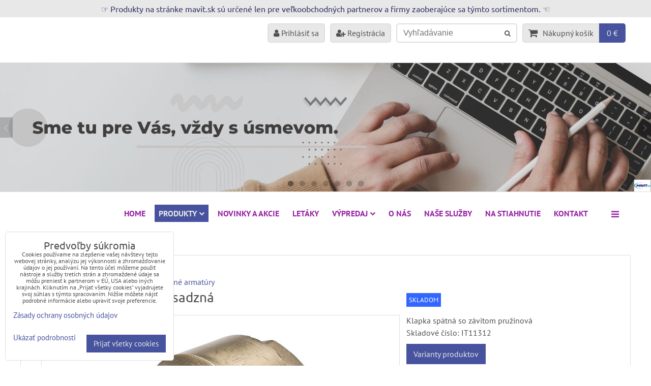

--- FILE ---
content_type: text/html; charset=UTF-8
request_url: https://www.mavit.sk/p/1058/klapka-spaetna-celomosadzna-54
body_size: 17136
content:
<!DOCTYPE html>
<html data-lang-code="sk" lang="sk" class="no-js" data-lssid="04b934986c37">
    <head>
        <meta charset="utf-8">
                
        <title>Klapka spätná celomosadzná  </title>
         
        <meta http-equiv="X-UA-Compatible" content="IE=edge,chrome=1">
	<meta name="MobileOptimized" content="width">
        <meta name="viewport" content="width=device-width,minimum-scale=1.0">
         
<script data-privacy-group="script">
var FloxSettings = {
'cartItems': {},'cartProducts': {},'cartType': "slider",'loginType': "separate",'regformType': "separate",'langVer': "" 
}; 
 
</script>
<script data-privacy-group="script">
FloxSettings.img_size = { 'min': "50x50",'small': "120x120",'medium': "440x440",'large': "800x800",'max': "1600x1600",'product_antn': "440x440",'product_detail': "800x800" };
</script>
    <template id="privacy_iframe_info">
    <div class="floxIframeBlockedInfo" data-func-text="Funkčné" data-analytic-text="Analytické" data-ad-text="Marketingové" data-nosnippet="1">
    <div class="floxIframeBlockedInfo__common">
        <div class="likeH3">Externý obsah je blokovaný Voľbami súkromia</div>
        <p>Prajete si načítať externý obsah?</p>
    </div>
    <div class="floxIframeBlockedInfo__youtube">
        <div class="likeH3">Videá Youtube sú blokované Voľbami súkromia</div>
        <p>Prajete si načítať Youtube video?</p>
    </div>
    <div class="floxIframeBlockedInfo__buttons">
        <button class="button floxIframeBlockedInfo__once">Povoliť tentokrát</button>
        <button class="button floxIframeBlockedInfo__always" >Povoliť a zapamätať - súhlas s druhom cookie: </button>
    </div>
    <a class="floxIframeBlockedLink__common" href=""><i class="fa fa-external-link"></i> Otvoriť obsah v novom okne</a>
    <a class="floxIframeBlockedLink__youtube" href=""><i class="fa fa-external-link"></i> Otvoriť video v novom okne</a>
</div>
</template>
<script type="text/javascript" data-privacy-group="script">
FloxSettings.options={},FloxSettings.options.MANDATORY=1,FloxSettings.options.FUNC=2,FloxSettings.options.ANALYTIC=4,FloxSettings.options.AD=8;
FloxSettings.options.fullConsent=15;FloxSettings.options.maxConsent=15;FloxSettings.options.consent=0,localStorage.getItem("floxConsent")&&(FloxSettings.options.consent=parseInt(localStorage.getItem("floxConsent")));FloxSettings.options.sync=1;FloxSettings.google_consent2_options={},FloxSettings.google_consent2_options.AD_DATA=1,FloxSettings.google_consent2_options.AD_PERSON=2;FloxSettings.google_consent2_options.consent = -2;const privacyIsYoutubeUrl=function(e){return e.includes("youtube.com/embed")||e.includes("youtube-nocookie.com/embed")},privacyIsGMapsUrl=function(e){return e.includes("google.com/maps/embed")||/maps\.google\.[a-z]{2,3}\/maps/i.test(e)},privacyGetPrivacyGroup=function(e){var t="";if(e.getAttribute("data-privacy-group")?t=e.getAttribute("data-privacy-group"):e.closest("*[data-privacy-group]")&&(t=e.closest("*[data-privacy-group]").getAttribute("data-privacy-group")),"IFRAME"===e.tagName){let r=e.src||"";privacyIsYoutubeUrl(r)&&(e.setAttribute("data-privacy-group","func"),t="func"),privacyIsGMapsUrl(r)&&(e.setAttribute("data-privacy-group","func"),t="func")}return"regular"===t&&(t="script"),t},privacyBlockScriptNode=function(e){e.type="javascript/blocked";let t=function(r){"javascript/blocked"===e.getAttribute("type")&&r.preventDefault(),e.removeEventListener("beforescriptexecute",t)};e.addEventListener("beforescriptexecute",t)},privacyHandleScriptTag=function(e){let t=privacyGetPrivacyGroup(e);if(t){if("script"===t)return;"mandatory"===t||"func"===t&&FloxSettings.options.consent&FloxSettings.options.FUNC||"analytic"===t&&FloxSettings.options.consent&FloxSettings.options.ANALYTIC||"ad"===t&&FloxSettings.options.consent&FloxSettings.options.AD||privacyBlockScriptNode(e)}else FloxSettings.options.allow_unclassified||privacyBlockScriptNode(e)},privacyShowPlaceholder=function(e){let t=privacyGetPrivacyGroup(e);var r=document.querySelector("#privacy_iframe_info").content.cloneNode(!0),i=r.querySelector(".floxIframeBlockedInfo__always");i.textContent=i.textContent+r.firstElementChild.getAttribute("data-"+t+"-text"),r.firstElementChild.setAttribute("data-"+t,"1"),r.firstElementChild.removeAttribute("data-func-text"),r.firstElementChild.removeAttribute("data-analytic-text"),r.firstElementChild.removeAttribute("data-ad-text");let o=e.parentNode.classList.contains("blockYoutube");if(e.style.height){let a=e.style.height,c=e.style.width;e.setAttribute("data-privacy-style-height",a),r.firstElementChild.style.setProperty("--iframe-h",a),r.firstElementChild.style.setProperty("--iframe-w",c),e.style.height="0"}else if(e.getAttribute("height")){let n=e.getAttribute("height").replace("px",""),l=e.getAttribute("width").replace("px","");e.setAttribute("data-privacy-height",n),n.includes("%")?r.firstElementChild.style.setProperty("--iframe-h",n):r.firstElementChild.style.setProperty("--iframe-h",n+"px"),l.includes("%")?r.firstElementChild.style.setProperty("--iframe-w",l):r.firstElementChild.style.setProperty("--iframe-w",l+"px"),e.setAttribute("height",0)}else if(o&&e.parentNode.style.maxHeight){let s=e.parentNode.style.maxHeight,p=e.parentNode.style.maxWidth;r.firstElementChild.style.setProperty("--iframe-h",s),r.firstElementChild.style.setProperty("--iframe-w",p)}let u=e.getAttribute("data-privacy-src")||"";privacyIsYoutubeUrl(u)?(r.querySelector(".floxIframeBlockedInfo__common").remove(),r.querySelector(".floxIframeBlockedLink__common").remove(),r.querySelector(".floxIframeBlockedLink__youtube").setAttribute("href",u.replace("/embed/","/watch?v="))):u?(r.querySelector(".floxIframeBlockedInfo__youtube").remove(),r.querySelector(".floxIframeBlockedLink__youtube").remove(),r.querySelector(".floxIframeBlockedLink__common").setAttribute("href",u)):(r.querySelector(".floxIframeBlockedInfo__once").remove(),r.querySelector(".floxIframeBlockedInfo__youtube").remove(),r.querySelector(".floxIframeBlockedLink__youtube").remove(),r.querySelector(".floxIframeBlockedLink__common").remove(),r.querySelector(".floxIframeBlockedInfo__always").classList.add("floxIframeBlockedInfo__always--reload")),e.parentNode.insertBefore(r,e.nextSibling),o&&e.parentNode.classList.add("blockYoutube--blocked")},privacyHidePlaceholderIframe=function(e){var t=e.nextElementSibling;if(t&&t.classList.contains("floxIframeBlockedInfo")){let r=e.parentNode.classList.contains("blockYoutube");r&&e.parentNode.classList.remove("blockYoutube--blocked"),e.getAttribute("data-privacy-style-height")?e.style.height=e.getAttribute("data-privacy-style-height"):e.getAttribute("data-privacy-height")?e.setAttribute("height",e.getAttribute("data-privacy-height")):e.classList.contains("invisible")&&e.classList.remove("invisible"),t.remove()}},privacyBlockIframeNode=function(e){var t=e.src||"";""===t&&e.getAttribute("data-src")&&(t=e.getAttribute("data-src")),e.setAttribute("data-privacy-src",t),e.removeAttribute("src"),!e.classList.contains("floxNoPrivacyPlaceholder")&&(!e.style.width||parseInt(e.style.width)>200)&&(!e.getAttribute("width")||parseInt(e.getAttribute("width"))>200)&&(!e.style.height||parseInt(e.style.height)>200)&&(!e.getAttribute("height")||parseInt(e.getAttribute("height"))>200)&&(!e.style.display||"none"!==e.style.display)&&(!e.style.visibility||"hidden"!==e.style.visibility)&&privacyShowPlaceholder(e)},privacyHandleIframeTag=function(e){let t=privacyGetPrivacyGroup(e);if(t){if("script"===t||"mandatory"===t)return;if("func"===t&&FloxSettings.options.consent&FloxSettings.options.FUNC)return;if("analytic"===t&&FloxSettings.options.consent&FloxSettings.options.ANALYTIC||"ad"===t&&FloxSettings.options.consent&FloxSettings.options.AD)return;privacyBlockIframeNode(e)}else{if(FloxSettings.options.allow_unclassified)return;privacyBlockIframeNode(e)}},privacyHandleYoutubeGalleryItem=function(e){if(!(FloxSettings.options.consent&FloxSettings.options.FUNC)){var t=e.closest(".gallery").getAttribute("data-preview-height"),r=e.getElementsByTagName("img")[0],i=r.getAttribute("src").replace(t+"/"+t,"800/800");r.classList.contains("flox-lazy-load")&&(i=r.getAttribute("data-src").replace(t+"/"+t,"800/800")),e.setAttribute("data-href",e.getAttribute("href")),e.setAttribute("href",i),e.classList.replace("ytb","ytbNoConsent")}},privacyBlockPrivacyElementNode=function(e){e.classList.contains("floxPrivacyPlaceholder")?(privacyShowPlaceholder(e),e.classList.add("invisible")):e.style.display="none"},privacyHandlePrivacyElementNodes=function(e){let t=privacyGetPrivacyGroup(e);if(t){if("script"===t||"mandatory"===t)return;if("func"===t&&FloxSettings.options.consent&FloxSettings.options.FUNC)return;if("analytic"===t&&FloxSettings.options.consent&FloxSettings.options.ANALYTIC||"ad"===t&&FloxSettings.options.consent&FloxSettings.options.AD)return;privacyBlockPrivacyElementNode(e)}else{if(FloxSettings.options.allow_unclassified)return;privacyBlockPrivacyElementNode(e)}};function privacyLoadScriptAgain(e){var t=document.getElementsByTagName("head")[0],r=document.createElement("script");r.src=e.getAttribute("src"),t.appendChild(r),e.parentElement.removeChild(e)}function privacyExecuteScriptAgain(e){var t=document.getElementsByTagName("head")[0],r=document.createElement("script");r.textContent=e.textContent,t.appendChild(r),e.parentElement.removeChild(e)}function privacyEnableScripts(){document.querySelectorAll('script[type="javascript/blocked"]').forEach(e=>{let t=privacyGetPrivacyGroup(e);(FloxSettings.options.consent&FloxSettings.options.ANALYTIC&&t.includes("analytic")||FloxSettings.options.consent&FloxSettings.options.AD&&t.includes("ad")||FloxSettings.options.consent&FloxSettings.options.FUNC&&t.includes("func"))&&(e.getAttribute("src")?privacyLoadScriptAgain(e):privacyExecuteScriptAgain(e))})}function privacyEnableIframes(){document.querySelectorAll("iframe[data-privacy-src]").forEach(e=>{let t=privacyGetPrivacyGroup(e);if(!(FloxSettings.options.consent&FloxSettings.options.ANALYTIC&&t.includes("analytic")||FloxSettings.options.consent&FloxSettings.options.AD&&t.includes("ad")||FloxSettings.options.consent&FloxSettings.options.FUNC&&t.includes("func")))return;privacyHidePlaceholderIframe(e);let r=e.getAttribute("data-privacy-src");e.setAttribute("src",r),e.removeAttribute("data-privacy-src")})}function privacyEnableYoutubeGalleryItems(){FloxSettings.options.consent&FloxSettings.options.FUNC&&(document.querySelectorAll(".ytbNoConsent").forEach(e=>{e.setAttribute("href",e.getAttribute("data-href")),e.classList.replace("ytbNoConsent","ytb")}),"function"==typeof initGalleryPlugin&&initGalleryPlugin())}function privacyEnableBlockedContent(e,t){document.querySelectorAll(".floxCaptchaCont").length&&(e&FloxSettings.options.FUNC)!=(t&FloxSettings.options.FUNC)?window.location.reload():(privacyEnableScripts(),privacyEnableIframes(),privacyEnableYoutubeGalleryItems(),"function"==typeof FloxSettings.privacyEnableScriptsCustom&&FloxSettings.privacyEnableScriptsCustom())}
function privacyUpdateConsent(){ if(FloxSettings.sklik&&FloxSettings.sklik.active){var e={rtgId:FloxSettings.sklik.seznam_retargeting_id,consent:FloxSettings.options.consent&&FloxSettings.options.consent&FloxSettings.options.ANALYTIC?1:0};"category"===FloxSettings.sklik.pageType?(e.category=FloxSettings.sklik.category,e.pageType=FloxSettings.sklik.pageType):"offerdetail"===FloxSettings.sklik.pagetype&&(e.itemId=FloxSettings.sklik.itemId,e.pageType=FloxSettings.sklik.pageType),window.rc&&window.rc.retargetingHit&&window.rc.retargetingHit(e)}"function"==typeof loadCartFromLS&&"function"==typeof saveCartToLS&&(loadCartFromLS(),saveCartToLS());}
const observer=new MutationObserver(e=>{e.forEach(({addedNodes:e})=>{e.forEach(e=>{if(FloxSettings.options.consent!==FloxSettings.options.maxConsent){if(1===e.nodeType&&"SCRIPT"===e.tagName)return privacyHandleScriptTag(e);if(1===e.nodeType&&"IFRAME"===e.tagName)return privacyHandleIframeTag(e);if(1===e.nodeType&&"A"===e.tagName&&e.classList.contains("ytb"))return privacyHandleYoutubeGalleryItem(e);if(1===e.nodeType&&"SCRIPT"!==e.tagName&&"IFRAME"!==e.tagName&&e.classList.contains("floxPrivacyElement"))return privacyHandlePrivacyElementNodes(e)}1===e.nodeType&&(e.classList.contains("mainPrivacyModal")||e.classList.contains("mainPrivacyBar"))&&(FloxSettings.options.consent>0&&!FloxSettings.options.forceShow&&-1!==FloxSettings.google_consent2_options.consent?e.style.display="none":FloxSettings.options.consent>0&&-1===FloxSettings.google_consent2_options.consent?e.classList.add("hideBWConsentOptions"):-1!==FloxSettings.google_consent2_options.consent&&e.classList.add("hideGC2ConsentOptions"))})})});observer.observe(document.documentElement,{childList:!0,subtree:!0}),document.addEventListener("DOMContentLoaded",function(){observer.disconnect()});const createElementBackup=document.createElement;document.createElement=function(...e){if("script"!==e[0].toLowerCase())return createElementBackup.bind(document)(...e);let n=createElementBackup.bind(document)(...e);return n.setAttribute("data-privacy-group","script"),n};
</script>

<meta name="referrer" content="no-referrer-when-downgrade">


<link rel="canonical" href="https://www.mavit.sk/p/1058/klapka-spaetna-celomosadzna-54">
    

<style itemscope itemtype="https://schema.org/WebPage" itemref="p1a p1b p1c"></style> 
<meta id="p1a" itemprop="name" content="Klapka spätná celomosadzná  ">
<meta id="p1b" itemprop="description" content="">  
<meta property="og:title" content="Klapka spätná celomosadzná  ">

<meta property="og:url" content="https://www.mavit.sk/p/1058/klapka-spaetna-celomosadzna-54">
<meta property="og:description" content="">

<meta name="twitter:card" content="summary_large_image">
<meta name="twitter:title" content="Klapka spätná celomosadzná  ">
<meta name="twitter:description" content="">

    <meta property="og:locale" content="sk_SK">

    <meta property="og:type" content="product">
    <meta id="p1c" itemprop="image" content="https://www.mavit.sk/resize/e:16595/440/440/files/nove-foto/voda/c-item-160--spatna-klapka-celomosadzna.jpg">
    <meta property="og:image" content="https://www.mavit.sk/resize/e:16595/1200/630/files/nove-foto/voda/c-item-160--spatna-klapka-celomosadzna.jpg">  
    <meta name="twitter:image" content="https://www.mavit.sk/resize/e:16595/1200/630/files/nove-foto/voda/c-item-160--spatna-klapka-celomosadzna.jpg">
    <link href="https://www.mavit.sk/resize/e:16595/440/440/files/nove-foto/voda/c-item-160--spatna-klapka-celomosadzna.jpg" rel="previewimage">

<link rel="alternate" type="application/rss+xml" title="RSS feed pre www.mavit.sk" href="/e/rss/news">

<link rel="dns-prefetch" href="https://www.biznisweb.sk">
<link rel="preconnect" href="https://www.biznisweb.sk/" crossorigin>
<style type="text/css">
        

@font-face {
  font-family: 'PT Sans';
  font-style: normal;
  font-display: swap;
  font-weight: 400;
  src: local(''),
       url('https://www.biznisweb.sk/templates/bw-fonts/pt-sans-v17-latin-ext_latin-regular.woff2') format('woff2'),
       url('https://www.biznisweb.sk/templates/bw-fonts/pt-sans-v17-latin-ext_latin-regular.woff') format('woff');
}


@font-face {
  font-family: 'PT Sans';
  font-style: normal;
  font-display: swap;
  font-weight: 700;
  src: local(''),
       url('https://www.biznisweb.sk/templates/bw-fonts/pt-sans-v17-latin-ext_latin-700.woff2') format('woff2'),
       url('https://www.biznisweb.sk/templates/bw-fonts/pt-sans-v17-latin-ext_latin-700.woff') format('woff');
}

@font-face {
  font-family: 'Ubuntu';
  font-style: normal;
  font-display: swap;
  font-weight: 400;
  src: local(''),
       url('https://www.biznisweb.sk/templates/bw-fonts/ubuntu-v20-latin-ext_latin-regular.woff2') format('woff2'),
       url('https://www.biznisweb.sk/templates/bw-fonts/ubuntu-v20-latin-ext_latin-regular.woff') format('woff');
}


@font-face {
  font-family: 'Ubuntu';
  font-style: normal;
  font-display: swap;
  font-weight: 700;
  src: local(''),
       url('https://www.biznisweb.sk/templates/bw-fonts/ubuntu-v20-latin-ext_latin-700.woff2') format('woff2'),
       url('https://www.biznisweb.sk/templates/bw-fonts/ubuntu-v20-latin-ext_latin-700.woff') format('woff');
}
</style>

<link rel="preload" href="/erp-templates/skins/flat/universal/fonts/fontawesome-webfont.woff2" as="font" type="font/woff2" crossorigin>
<link href="/erp-templates/251208122359/universal.css" rel="stylesheet" type="text/css" media="all">  




<script data-privacy-group="mandatory">
    FloxSettings.trackerData = {
                    'cartIds': []
            };
    </script> 
    <link rel="shortcut icon" href="/files/nove-foto/loga/mavitlogo2023.jpg">
    <link rel="icon" href="/files/nove-foto/loga/mavitlogo2023.jpg?refresh" type="image/x-icon">

</head>
<body class="">    
    
    <noscript class="noprint">
        <div id="noscript">
            Javascript není prohlížečem podporován nebo je vypnutý. Pro zobrazení stránky tak, jak byla zamýšlena, použijte prohlížeč s podporou JavaScript.
            <br>Pomoc: <a href="https://www.enable-javascript.com/" target="_blank">Enable-Javascript.com</a>.
        </div> 
    </noscript>
        
    
    <div class="oCont remodal-bg">
                        <header class="logo_bar_bottom noprint">
            <div class="headertop">
	<div class="iCont">
	                        <div id="box-id-header_top" class="pagebox">
                                                            <div  id="block-840" class="blockText box blockTextRight">
                                <div class="userHTMLContent">
        
    <h3 style="text-align: center;"> <span style="color: #333366;">☞ Produkty na stránke mavit.sk sú určené len pre veľkoobchodných partnerov a firmy zaoberajúce sa týmto sortimentom. ☜ </span></h3>
</div>
                 
</div>

                             
            </div> 
    
	</div>
</div>
    <div class="header-grid header-grid--2 header-grid--header_1200">
    
    

    <div id="hg-logo-top-content" class="header-grid__logo-cont">
        
        <div id="logo">
    <a id="img-logo" href="/"><img src="/templates/251208122359/sys_logo.png" alt="Logo"></a>    </div>
        
        
            <div id="hg-top-content" class="top-content">   
        <div id="hg-account" class="top-content__item top-content__item--left">
                        <div class="hover-button hover-button--mobile-only hover-button--content-width-auto">    
        <span class="hover-button__button hover-button__style">
            <i class="fa fa-user-circle-o hover-button__icon"></i>
            <span class="hover-button__icon-text">Panel používateľa</span>
        </span>
        <div class="hover-button__content hover-button__content--left">
            <ul class="hover-button__content-list">
                                    <li><a class="hover-button__style" href="/e/login"><i class="fa fa-user"></i> Prihlásiť sa</a></li> 
                                                    <li><a class="hover-button__style" href="/e/account/register"><i class="fa fa-user-plus"></i> Registrácia</a></li>
                            </ul>
        </div>
        <span class="hover-button__overlay"></span>        
    </div>
    

        </div>
        <div id="hg-search" class="top-content__item">
                <div class="hover-button hover-button--mobile-only">
    <span class="hover-button__button hover-button__style" href="/e/search">
        <i class="fa fa-search hover-button__icon"></i>
        <span class="hover-button__icon-text"><label for="small-search">Vyhľadávanie</label></span>
    </span>
    <div class="hover-button__content">
        <form action="/e/search" method="get" class="siteSearchForm">
            <div class="siteSearchCont hover-button__search">
                    <input data-pages="Stránky" data-products="Produkty" data-categories="Kategórie" data-news="Novinky" data-brands="Výrobca"
                           class="siteSearchInput" id="small-search" 
                           placeholder="Vyhľadávanie" name="word" type="text" value="">
                    <button type="submit"><span class="invisible">Hľadať</span><i class="fa fa-search"></i></button>
            </div>
        </form>
    </div>
    <span class="hover-button__overlay"></span>            
</div>

        </div>
        <div id="hg-cart" class="top-content__item">
                     
            <div class="hover-button hover-button--no-content hover-button--cart"> 
    <a href="/e/cart/index" class="hover-button__button hover-button__style sliderCartActivator">
        <i class="fa fa-shopping-cart hover-button__icon"></i>
        <span class="hover-button__icon-text smallCartTitleText">Nákupný košík</span>
        <span class="hover-button__icon-text hover-button__icon-styled-text smallCartTitleText smallCartPrice" data-pieces="0">0 €</span>
    </a>
</div>
                
        </div>
        <div id="hg-langs" class="top-content__item">
            
        </div>
    </div>

    </div>
    
        <div id="hg-banner">
        <div id="banner">
            <img class="contentShaper" alt="blank" src="/resize/1920/380/blank.png">    
            <div id="box-id-header" class="pagebox">
                                                        <div id="block-823" class="blockSlider boxSimple noprint">
                    <div id="sequence823" class="contentSlider sliderThemefull"
         data-height="380" data-theme="full" data-effect="slideleft" data-period="10"
         >
            <div class="contentShaper" style="width: 1920px;">
                <div style="padding-bottom: 19.791666666667%;"></div>
            </div>
            <ul class="sequence-canvas sliderEffectslideleft">
                                                            
                <li>
                                            <div class="contentSliderImg contentSliderFrame1">
                                                        <picture>
                                                                <img src="/resize/e:16595/1920/10000/files/nove-foto/firma/smetuprevasbanner.jpg" alt="sme tu pre vas ">
                            </picture>
                                                    </div>
                                                        </li>
                                                            
                <li>
                                            <div class="contentSliderImg contentSliderFrame2">
                                                        <a href="/produkty/perlatory/designove-sprchy" title="bannerzlato2">
                                                        <picture>
                                                                <img src="/resize/e:16595/1920/10000/files/nove-foto/loga/bannerzlato2.png" alt="bannerzlato2">
                            </picture>
                                                        </a>
                                                    </div>
                                                        </li>
                                                            
                <li>
                                            <div class="contentSliderImg contentSliderFrame3">
                                                        <a href="/produkty/perlatory/baterie-slovarm" title="slovarm baterie ">
                                                        <picture>
                                                                <img src="/resize/e:16595/1920/10000/files/nove-foto/firma/bannerdrezbaterieslovarm.jpg" alt="slovarm baterie ">
                            </picture>
                                                        </a>
                                                    </div>
                                                        </li>
                                                            
                <li>
                                            <div class="contentSliderImg contentSliderFrame4">
                                                        <a href="/produkty/voda/alca-plast" title="alcabanner">
                                                        <picture>
                                                                <img src="/resize/e:16595/1920/10000/files/nove-foto/firma/alcabanner.jpg" alt="alcabanner">
                            </picture>
                                                        </a>
                                                    </div>
                                                        </li>
                                                            
                <li>
                                            <div class="contentSliderImg contentSliderFrame5">
                                                        <a href="/produkty/perlatory/sprchy" title="REmer RElax bidet">
                                                        <picture>
                                                                <img src="/resize/e:16595/1920/10000/files/nove-foto/bannery/remerbidetsuprava.gif" alt="REmer RElax bidet">
                            </picture>
                                                        </a>
                                                    </div>
                                                        </li>
                                                            
                <li>
                                            <div class="contentSliderImg contentSliderFrame6">
                                                        <a href="https://www.mavit.sk/p/2330/kupelnovy-set-winner" title="REMER WINNER">
                                                        <picture>
                                                                <img src="/resize/e:16595/1920/10000/files/nove-foto/bannery/remerwinner1.gif" alt="REMER WINNER">
                            </picture>
                                                        </a>
                                                    </div>
                                                        </li>
                                                            
                <li>
                                            <div class="contentSliderImg contentSliderFrame7">
                                                        <a href="/produkty/perlatory/baterie-slovarm" title="SLOVArM baterie">
                                                        <picture>
                                                                <img src="/resize/e:16595/1920/10000/files/nove-foto/bannery/slovarmbanner.jpg" alt="SLOVArM baterie">
                            </picture>
                                                        </a>
                                                    </div>
                                                        </li>
                    </ul>

                                   <ul class="sequence-pagination">
                                        <li>
                        <span>sme tu pre vas </span>
                    </li>
                                        <li>
                        <span>bannerzlato2</span>
                    </li>
                                        <li>
                        <span>slovarm baterie </span>
                    </li>
                                        <li>
                        <span>alcabanner</span>
                    </li>
                                        <li>
                        <span>REmer RElax bidet</span>
                    </li>
                                        <li>
                        <span>REMER WINNER</span>
                    </li>
                                        <li>
                        <span>SLOVArM baterie</span>
                    </li>
                                    </ul>
                                        <ul class="sequence-arrows">
                    <li class="sequence-prev"><span>Predchádzajúca</span></li>
                    <li class="sequence-next"><span>Ďalší</span></li>
                </ul>
                        </div>
</div>

                        </div>
        </div>
    </div>

    <div id="hg-menu" class="header-menu header-menu--right" data-fixed-enabled="1">
            <nav id="main-menu">
        <div class="menuCont clear">
                            <span class="button menuButton"><i class="fa fa-bars"></i> Menu</span>
                                 
                            
                
            <ul class="dropdownFlat menu-popup">
                    <li class="menuItem">
                <a class="menuLink" href="/"
                   >
                                            
                        HOME
                                        </a>
                            </li>
                    <li class="menuItem ancestor submenuActive">
                <a class="menuLink select needsclick" href="/produkty"
                   >
                                            
                        Produkty
                        <i class="menuChevron fa fa-chevron-down"></i>                </a>
                                                                 
                            
                
            <ul class="submenu level1">
                    <li class="menuItem ancestor submenuActive">
                <a class="menuLink select needsclick" href="/produkty/voda"
                   >
                                            
                        VODA
                        <i class="menuChevron fa fa-chevron-right"></i>                </a>
                                                                 
                            
                
            <ul class="submenu level2">
                    <li class="menuItem">
                <a class="menuLink" href="/produkty/voda/flexi-hadice1331287664"
                   >
                                            
                        Flexi hadice nerez oplet
                                        </a>
                            </li>
                    <li class="menuItem">
                <a class="menuLink" href="/produkty/voda/nerezove-pripojovacie-rurky-vlnovce-nahlad"
                   >
                                            
                        Nerezové pripojovacie rúrky - vlnovce  
                                        </a>
                            </li>
                    <li class="menuItem">
                <a class="menuLink" href="/produkty/voda/bateriove-hadicky-chirurgicka-ocel"
                   >
                                            
                        MERABELL hadičky voda -Chirurgická oceľ
                                        </a>
                            </li>
                    <li class="menuItem ancestor">
                <a class="menuLink needsclick" href="/produkty/voda/prackove-hadice"
                   >
                                            
                        Práčkové hadice
                        <i class="menuChevron fa fa-chevron-right"></i>                </a>
                                                                 
                            
                
            <ul class="submenu level3">
                    <li class="menuItem">
                <a class="menuLink" href="/produkty/voda/prackove-hadice/doplnky-k-prackov-had"
                   >
                                            
                        Doplnky k práčkov. had.
                                        </a>
                            </li>
                </ul>
       
                
                                                </li>
                    <li class="menuItem ancestor">
                <a class="menuLink needsclick" href="/produkty/voda/flexi-pripojky"
                   >
                                            
                        Flexi prípojky a manžety
                        <i class="menuChevron fa fa-chevron-right"></i>                </a>
                                                                 
                            
                
            <ul class="submenu level3">
                    <li class="menuItem">
                <a class="menuLink" href="/produkty/voda/flexi-pripojky/manzety-wc-manzety"
                   >
                                            
                        Manžety+WC Manžety
                                        </a>
                            </li>
                </ul>
       
                
                                                </li>
                    <li class="menuItem ancestor">
                <a class="menuLink needsclick" href="/produkty/voda/predstenove-wc-moduly-a-prislusenstvo"
                   >
                                            
                        Predstenové WC moduly a príslušenstvo
                        <i class="menuChevron fa fa-chevron-right"></i>                </a>
                                                                 
                            
                
            <ul class="submenu level3">
                    <li class="menuItem">
                <a class="menuLink" href="/produkty/voda/predstenove-wc-moduly-a-prislusenstvo/novinky-alcpalast"
                   >
                                            
                        AlcaPlast AKCIA MODULY                
                                        </a>
                            </li>
                </ul>
       
                
                                                </li>
                    <li class="menuItem">
                <a class="menuLink" href="/produkty/voda/wc-ventily-nd"
                   >
                                            
                        WC ventily + ND
                                        </a>
                            </li>
                    <li class="menuItem">
                <a class="menuLink" href="/produkty/voda/sanita"
                   >
                                            
                        Sanita a vpuste
                                        </a>
                            </li>
                    <li class="menuItem">
                <a class="menuLink" href="/produkty/voda/zlaby-a-rosty"
                   >
                                            
                        Lineárne podlahové žľaby a rošty
                                        </a>
                            </li>
                    <li class="menuItem">
                <a class="menuLink" href="/produkty/voda/gulove-a-uzatvaracie-ventily"
                   >
                                            
                        Guľové a uzatváracie ventily
                                        </a>
                            </li>
                    <li class="menuItem">
                <a class="menuLink" href="/produkty/voda/uprava-a-meranie-vody"
                   >
                                            
                        Úprava a meranie vody
                                        </a>
                            </li>
                    <li class="menuItem">
                <a class="menuLink" href="/produkty/voda/gebo-spojky"
                   >
                                            
                        GEBO spojky
                                        </a>
                            </li>
                    <li class="menuItem">
                <a class="menuLink" href="/produkty/voda/sifony"
                   >
                                            
                        Sifóny a pilety
                                        </a>
                            </li>
                    <li class="menuItem submenuActive">
                <a class="menuLink select" href="/produkty/voda/mosadzne-armatury"
                   >
                                            
                        mosadzné armatúry
                                        </a>
                            </li>
                    <li class="menuItem">
                <a class="menuLink" href="/produkty/voda/nahradne-diely-alca"
                   >
                                            
                        Náhradné diely ALCA
                                        </a>
                            </li>
                    <li class="menuItem">
                <a class="menuLink" href="/produkty/voda/alca-plast"
                   >
                                            
                        ALCA Plast
                                        </a>
                            </li>
                    <li class="menuItem">
                <a class="menuLink" href="/produkty/voda/vodovodne-hadice-roztahovacie"
                   >
                                            
                        Vodovodné hadice rozťahovacie
                                        </a>
                            </li>
                </ul>
       
                
                                                </li>
                    <li class="menuItem ancestor">
                <a class="menuLink needsclick" href="/produkty/plyn"
                   >
                                            
                        PLYN
                        <i class="menuChevron fa fa-chevron-right"></i>                </a>
                                                                 
                            
                
            <ul class="submenu level2">
                    <li class="menuItem">
                <a class="menuLink" href="/produkty/plyn/plynove-hadice"
                   >
                                            
                        Plynové hadice
                                        </a>
                            </li>
                    <li class="menuItem">
                <a class="menuLink" href="/produkty/plyn/gulove-ventily"
                   >
                                            
                        Guľové ventily
                                        </a>
                            </li>
                    <li class="menuItem">
                <a class="menuLink" href="/produkty/plyn/doplnky"
                   >
                                            
                        Doplnky
                                        </a>
                            </li>
                </ul>
       
                
                                                </li>
                    <li class="menuItem ancestor">
                <a class="menuLink needsclick" href="/produkty/perlatory"
                   >
                                            
                        BATÉRIE A KÚPEĽŇOVÉ DOPLNKY
                        <i class="menuChevron fa fa-chevron-right"></i>                </a>
                                                                 
                            
                
            <ul class="submenu level2">
                    <li class="menuItem">
                <a class="menuLink" href="/produkty/perlatory/black-matt-serie"
                   >
                                            
                        Black Matt série
                                        </a>
                            </li>
                    <li class="menuItem">
                <a class="menuLink" href="/produkty/perlatory/designove-sprchy"
                   >
                                            
                        Designové sprchy
                                        </a>
                            </li>
                    <li class="menuItem">
                <a class="menuLink" href="/produkty/perlatory/rucne-sprchy"
                   >
                                            
                        Ručné sprchy
                                        </a>
                            </li>
                    <li class="menuItem">
                <a class="menuLink" href="/produkty/perlatory/sprchove-hadice"
                   >
                                            
                        Sprchové hadice
                                        </a>
                            </li>
                    <li class="menuItem">
                <a class="menuLink" href="/produkty/perlatory/sprchy"
                   >
                                            
                        Sprchy,teleskopické tyče,rohože,sprchové súpravy
                                        </a>
                            </li>
                    <li class="menuItem">
                <a class="menuLink" href="/produkty/perlatory/baterie-slovarm"
                   >
                                            
                        Batérie Slovarm             
                                        </a>
                            </li>
                    <li class="menuItem">
                <a class="menuLink" href="/produkty/perlatory/baterie"
                   >
                                            
                        Batérie LILA
                                        </a>
                            </li>
                    <li class="menuItem">
                <a class="menuLink" href="/produkty/perlatory/bateria-classic-s-kasia"
                   >
                                            
                        Batérie KASIA
                                        </a>
                            </li>
                    <li class="menuItem">
                <a class="menuLink" href="/produkty/perlatory/bateria-classic-cb-sonata"
                   >
                                            
                        Batérie  SONATA
                                        </a>
                            </li>
                    <li class="menuItem">
                <a class="menuLink" href="/produkty/perlatory/bateria-classic-l-retro-viktorie"
                   >
                                            
                        Batérie RETRO VIKTORIE
                                        </a>
                            </li>
                    <li class="menuItem">
                <a class="menuLink" href="/produkty/perlatory/baterie-dita"
                   >
                                            
                        Batérie DITA
                                        </a>
                            </li>
                    <li class="menuItem">
                <a class="menuLink" href="/produkty/perlatory/bateria-classic-eve"
                   >
                                            
                        Batérie EVE
                                        </a>
                            </li>
                    <li class="menuItem">
                <a class="menuLink" href="/produkty/perlatory/baterie-colorado"
                   >
                                            
                        Batérie COLORADO
                                        </a>
                            </li>
                    <li class="menuItem">
                <a class="menuLink" href="/produkty/perlatory/bateria-ekono-em"
                   >
                                            
                        Batéria Ekono EM
                                        </a>
                            </li>
                    <li class="menuItem">
                <a class="menuLink" href="/produkty/perlatory/drezove-baterie"
                   >
                                            
                        Drezové batérie ST
                                        </a>
                            </li>
                    <li class="menuItem">
                <a class="menuLink" href="/produkty/perlatory/tlacne-ventily-classic-t"
                   >
                                            
                        Tlačné ventily Classic T
                                        </a>
                            </li>
                    <li class="menuItem">
                <a class="menuLink" href="/produkty/perlatory/nahradne-diely-na-baterie"
                   >
                                            
                        Náhradné diely na báterie
                                        </a>
                            </li>
                    <li class="menuItem">
                <a class="menuLink" href="/produkty/perlatory/revizne-dvierka-nerez-plast-a-plechove-lakovane"
                   >
                                            
                        Revízne dvierka nerez, plast a plechové lakované
                                        </a>
                            </li>
                    <li class="menuItem">
                <a class="menuLink" href="/produkty/perlatory/wc-sedatka"
                   >
                                            
                        WC sedátka 
                                        </a>
                            </li>
                    <li class="menuItem">
                <a class="menuLink" href="/produkty/perlatory/perlatory-sporice-vody-drziaky-sprchy-sitka-davkovace-mydla-madla"
                   >
                                            
                        Perlátory - sporiče vody, držiaky sprchy, sitká, dávkovače mydla, madlá
                                        </a>
                            </li>
                    <li class="menuItem">
                <a class="menuLink" href="/produkty/perlatory/vytokove-a-rohove-ventily"
                   >
                                            
                        Výtokové a rohové ventily
                                        </a>
                            </li>
                    <li class="menuItem">
                <a class="menuLink" href="/produkty/perlatory/senior-progra"
                   >
                                            
                        Senior Program
                                        </a>
                            </li>
                    <li class="menuItem">
                <a class="menuLink" href="/produkty/perlatory/kupelnove-doplnky"
                   >
                                            
                        Kúpeľňové doplnky
                                        </a>
                            </li>
                </ul>
       
                
                                                </li>
                    <li class="menuItem">
                <a class="menuLink" href="/produkty/kurenie"
                   >
                                            
                        KÚRENIE
                                        </a>
                            </li>
                    <li class="menuItem ancestor">
                <a class="menuLink needsclick" href="/produkty/fittingy"
                   >
                                            
                        FITTINGY
                        <i class="menuChevron fa fa-chevron-right"></i>                </a>
                                                                 
                            
                
            <ul class="submenu level2">
                    <li class="menuItem">
                <a class="menuLink" href="/produkty/fittingy/chrom"
                   >
                                            
                        chróm
                                        </a>
                            </li>
                    <li class="menuItem">
                <a class="menuLink" href="/produkty/fittingy/presny-pozink"
                   >
                                            
                        presný pozink
                                        </a>
                            </li>
                    <li class="menuItem">
                <a class="menuLink" href="/produkty/fittingy/mosadz"
                   >
                                            
                        mosadz
                                        </a>
                            </li>
                    <li class="menuItem">
                <a class="menuLink" href="/produkty/fittingy/pozinkovane-predlzenia"
                   >
                                            
                        Pozinkované Predĺženia
                                        </a>
                            </li>
                    <li class="menuItem">
                <a class="menuLink" href="/produkty/fittingy/pozink"
                   >
                                            
                        pozinkované liatinové
                                        </a>
                            </li>
                    <li class="menuItem">
                <a class="menuLink" href="/produkty/fittingy/cierne-a-varne"
                   >
                                            
                        čierne a varné
                                        </a>
                            </li>
                    <li class="menuItem">
                <a class="menuLink" href="/produkty/fittingy/nikl"
                   >
                                            
                        NIKL
                                        </a>
                            </li>
                </ul>
       
                
                                                </li>
                    <li class="menuItem ancestor">
                <a class="menuLink needsclick" href="/produkty/zahradny-program"
                   >
                                            
                        ZÁHRADNÝ PROGRAM
                        <i class="menuChevron fa fa-chevron-right"></i>                </a>
                                                                 
                            
                
            <ul class="submenu level2">
                    <li class="menuItem">
                <a class="menuLink" href="/produkty/zahradny-program/pumpystudnezahrad-umyvadla"
                   >
                                            
                         Pumpy, studne,zahrad. umyvadla
                                        </a>
                            </li>
                    <li class="menuItem">
                <a class="menuLink" href="/produkty/zahradny-program/nahradne-diely-rucne-pumpy"
                   >
                                            
                        Náhradné diely- Ručné pumpy
                                        </a>
                            </li>
                    <li class="menuItem">
                <a class="menuLink" href="/produkty/zahradny-program/cerpadla-vodarne"
                   >
                                            
                        Čerpadlá, vodárne
                                        </a>
                            </li>
                    <li class="menuItem">
                <a class="menuLink" href="/produkty/zahradny-program/zahradne-hadice"
                   >
                                            
                        Záhradné hadice
                                        </a>
                            </li>
                    <li class="menuItem">
                <a class="menuLink" href="/produkty/zahradny-program/ventily-zahradne-geka-bajonetovy-spoj-hadicove-pripojky"
                   >
                                            
                        Ventily záhrad., GEKA, hadic.príp.,plast. nádoby
                                        </a>
                            </li>
                    <li class="menuItem">
                <a class="menuLink" href="/produkty/zahradny-program/zahradny-program-siroflex"
                   >
                                            
                        Záhradný program Siroflex
                                        </a>
                            </li>
                    <li class="menuItem">
                <a class="menuLink" href="/produkty/zahradny-program/aqua-program"
                   >
                                            
                        Aqua program
                                        </a>
                            </li>
                    <li class="menuItem">
                <a class="menuLink" href="/produkty/zahradny-program/zahradny-program-spido"
                   >
                                            
                        Záhradný program SPIDO
                                        </a>
                            </li>
                </ul>
       
                
                                                </li>
                    <li class="menuItem ancestor">
                <a class="menuLink needsclick" href="/produkty/ppr-pe-spojky-ht-kg-program"
                   >
                                            
                        PPR, PE spoj., HT, KG ,AL-PEX
                        <i class="menuChevron fa fa-chevron-right"></i>                </a>
                                                                 
                            
                
            <ul class="submenu level2">
                    <li class="menuItem">
                <a class="menuLink" href="/produkty/ppr-pe-spojky-ht-kg-program/ppr-program"
                   >
                                            
                        PPR program
                                        </a>
                            </li>
                    <li class="menuItem">
                <a class="menuLink" href="/produkty/ppr-pe-spojky-ht-kg-program/plastove-spojky-pre-pe-rury"
                   >
                                            
                        Plastové spojky pre PE rúry
                                        </a>
                            </li>
                    <li class="menuItem">
                <a class="menuLink" href="/produkty/ppr-pe-spojky-ht-kg-program/ht-a-pvc-program"
                   >
                                            
                        HT a PVC program
                                        </a>
                            </li>
                    <li class="menuItem">
                <a class="menuLink" href="/produkty/ppr-pe-spojky-ht-kg-program/kg-system-kanalizacni"
                   >
                                            
                        KG systém kanalizační
                                        </a>
                            </li>
                    <li class="menuItem">
                <a class="menuLink" href="/produkty/ppr-pe-spojky-ht-kg-program/ppe-pe-rury-a-mirelon"
                   >
                                            
                        PPE, PE rúry a Mirelon
                                        </a>
                            </li>
                    <li class="menuItem">
                <a class="menuLink" href="/produkty/ppr-pe-spojky-ht-kg-program/al-pex"
                   >
                                            
                        AL-PEX
                                        </a>
                            </li>
                    <li class="menuItem">
                <a class="menuLink" href="/produkty/ppr-pe-spojky-ht-kg-program/tvarovky-push-pre-plasthlinikove-rurky"
                   >
                                            
                        Tvarovky PUSH pre plasthliníkové rúrky
                                        </a>
                            </li>
                </ul>
       
                
                                                </li>
                    <li class="menuItem ancestor">
                <a class="menuLink needsclick" href="/produkty/tesnenia-a-kotviaci-material"
                   >
                                            
                        TESNENIA A KOTVIACI MATERIÁL
                        <i class="menuChevron fa fa-chevron-right"></i>                </a>
                                                                 
                            
                
            <ul class="submenu level2">
                    <li class="menuItem">
                <a class="menuLink" href="/produkty/tesnenia-a-kotviaci-material/tesnenia"
                   >
                                            
                        Tesnenia 
                                        </a>
                            </li>
                    <li class="menuItem">
                <a class="menuLink" href="/produkty/tesnenia-a-kotviaci-material/kotviaci-material"
                   >
                                            
                        Kotviaci materiál
                                        </a>
                            </li>
                    <li class="menuItem">
                <a class="menuLink" href="/produkty/tesnenia-a-kotviaci-material/tesniaci-material"
                   >
                                            
                        Tesniaci materiál
                                        </a>
                            </li>
                </ul>
       
                
                                                </li>
                    <li class="menuItem">
                <a class="menuLink" href="/produkty/ventilacny-system"
                   >
                                            
                        VENTILAČNÝ SYSTÉM
                                        </a>
                            </li>
                </ul>
       
                
                                                </li>
                    <li class="menuItem">
                <a class="menuLink" href="/novinky1"
                   >
                                            
                        NOVINKY A  AKCIE
                                        </a>
                            </li>
                    <li class="menuItem">
                <a class="menuLink" href="/letaky"
                   >
                                            
                        Letáky
                                        </a>
                            </li>
                    <li class="menuItem ancestor">
                <a class="menuLink needsclick" href="/vypredaj"
                   >
                                            
                        VÝPREDAJ
                        <i class="menuChevron fa fa-chevron-down"></i>                </a>
                                                                 
                            
                
            <ul class="submenu level1">
                    <li class="menuItem">
                <a class="menuLink" href="/vypredaj/vypredaj-posledne-kusy"
                   >
                                            
                        Výpredaj-posledné kusy
                                        </a>
                            </li>
                </ul>
       
                
                                                </li>
                    <li class="menuItem">
                <a class="menuLink" href="/o-nas"
                   >
                                            
                        O nás
                                        </a>
                            </li>
                    <li class="menuItem">
                <a class="menuLink" href="/sluzby1"
                   >
                                            
                        Naše služby
                                        </a>
                            </li>
                    <li class="menuItem">
                <a class="menuLink" href="/na-stiahnutie"
                   >
                                            
                        Na stiahnutie
                                        </a>
                            </li>
                    <li class="menuItem">
                <a class="menuLink" href="/kontakt1"
                   >
                                            
                        Kontakt
                                        </a>
                            </li>
                    <li class="menuItem ancestor">
                <a class="menuLink needsclick" href="/partnerska-zona-velkoobchod"
                    target="_blank">
                                            
                        Veľkoobchod
                        <i class="menuChevron fa fa-chevron-down"></i>                </a>
                                                                 
                            
                
            <ul class="submenu level1">
                    <li class="menuItem">
                <a class="menuLink" href="/partnerska-zona-velkoobchod/registracia"
                   >
                                            
                        Registrácia
                                        </a>
                            </li>
                </ul>
       
                
                                                </li>
                    <li class="menuItem">
                <a class="menuLink" href="/praca"
                   >
                                            
                        Práca
                                        </a>
                            </li>
                </ul>
       

             
        </div>
    </nav>    

    </div>    
</div>

        </header> 
                                    <div id="main" class="basic"> 
                <div class="iCont clear">
                    <div id="content" class="mainColumn">
    
	<div id="product-detail" class="boxNP" itemscope itemtype="http://schema.org/Product">
		<ul class="breadcrumbs" itemscope itemtype="https://schema.org/BreadcrumbList">
    <li>
        <a href="/">
            <span>Úvod</span>
        </a>         
    </li>
        
        <li itemprop="itemListElement" itemscope itemtype="https://schema.org/ListItem">
            <i class="fa fa-caret-right"></i>
            <a href="/produkty" itemprop="item">
                <span itemprop="name">Produkty</span>
            </a>
            <meta itemprop="position" content="1">            
        </li>
        
        <li itemprop="itemListElement" itemscope itemtype="https://schema.org/ListItem">
            <i class="fa fa-caret-right"></i>
            <a href="/produkty/voda" itemprop="item">
                <span itemprop="name">VODA</span>
            </a>
            <meta itemprop="position" content="2">            
        </li>
        
        <li itemprop="itemListElement" itemscope itemtype="https://schema.org/ListItem">
            <i class="fa fa-caret-right"></i>
            <a href="/produkty/voda/mosadzne-armatury" itemprop="item">
                <span itemprop="name">mosadzné armatúry</span>
            </a>
            <meta itemprop="position" content="3">            
        </li>
    </ul>
		<article class="product boxRow">
			<div class="productform">                            
    <div class="column2detail clear combinationsColumns">
        <div class="detailLeftCol">
                <h1 itemprop="name" class="detailTitle">Klapka spätná celomosadzná  </h1>
                                <p class="detailImage">
                    <a class="linkImage productGalleryLink" href="/resize/e:16595/1200/1200/files/nove-foto/voda/c-item-160--spatna-klapka-celomosadzna.jpg" title="Klapka spätná celomosadzná  " target="_blank">
                        <img id="product-image" src="/resize/e:16595/400/400/files/nove-foto/voda/c-item-160--spatna-klapka-celomosadzna.jpg" alt="Klapka spätná celomosadzná  " title="Klapka spätná celomosadzná  " itemprop="image">
                    </a>
                </p>
                                                                    <div class="productRating" data-pid="1058">
    <p class="productMainRating">
        <span>Hodnotenie produktu: </span>
                    <span class="norateit"><em>Zatiaľ bez hodnotenia. Buďte prvý!</em></span>
            </p>
            <p class="productUserRating">
            <span>Vaše hodnotenie: </span>
            <span class="rateit"
             
            data-rateit-resetable="false" data-rateit-min="0" data-rateit-step="1" id="product-user-rating" data-target="#product-rating"></span>
                    </p>
                        
</div>
                 
        </div>
        <div class="detailRightCol">
                <p class="indicators">
                                                  <span class="indicator" id="p1058i6" style="background-color:#3366FF;color:#fff;">SKLADOM</span>
                                      </p>    


                        <div class="detailShort clear">
                    <p itemprop="description">Klapka spätná so závitom pružinová </p>
            </div>
            			
			<div class="detailprodinfo">
															<p class="boxSimple" id="warehouse-item-id">                       
							Skladové číslo: <span id="warehouse-number">IT11312</span>
						</p>
													  
			</div>
			<div class="prodcombslink">
				<a href="#prodvariants" class="button">Varianty produktov</a>
			</div>
			<form class="productForm addtofavform" data-product-id="1058" data-lang-id="1" data-currency-id="3" action="/e/cart/add" method="post">
		<input type="hidden" name="product_id" value="1058">


</form>
			 
			<div class="productSocialButtons clear">
				<div class="bw-share noprint">
	<a class="bw-share__button bw-share__button--fb" href="javascript:floxOpenWindow('https://www.facebook.com/sharer/sharer.php?u=' + document.location,'',661,338)"><i class="fa fa-facebook" aria-hidden="true"></i><span class="sr-only">Facebook</span></a>
	<a class="bw-share__button bw-share__button--tw" href="javascript:floxOpenWindow('https://twitter.com/intent/tweet?original_referer=' + document.location + '&amp;tw_p=tweetbutton&amp;url='+ document.location,'',695,400)"><svg xmlns="http://www.w3.org/2000/svg" width="16" height="14" style="margin: -1px 0 0" shape-rendering="geometricPrecision" text-rendering="geometricPrecision" image-rendering="optimizeQuality" fill-rule="evenodd" clip-rule="evenodd" viewBox="0 0 512 462.799"><path fill="currentColor" fill-rule="nonzero" d="M403.229 0h78.506L310.219 196.04 512 462.799H354.002L230.261 301.007 88.669 462.799h-78.56l183.455-209.683L0 0h161.999l111.856 147.88L403.229 0zm-27.556 415.805h43.505L138.363 44.527h-46.68l283.99 371.278z"/></svg> <span class="sr-only">Twitter</span></a>
	<a class="bw-share__button bw-share__button--bs" href="javascript:floxOpenWindow('https://bsky.app/intent/compose?text='+ document.location,'',695,400)"><svg width="16" height="14" viewBox="0 0 16 14" version="1.1" xmlns="http://www.w3.org/2000/svg" style="fill-rule:evenodd;clip-rule:evenodd;stroke-linejoin:round;stroke-miterlimit:2;"><path d="M3.671,1.321c1.752,1.319 3.637,3.992 4.329,5.427c0.692,-1.435 2.577,-4.108 4.329,-5.427c1.265,-0.952 3.313,-1.688 3.313,0.655c0,0.468 -0.267,3.93 -0.424,4.492c-0.546,1.955 -2.534,2.453 -4.302,2.151c3.091,0.528 3.877,2.275 2.179,4.021c-3.225,3.318 -4.636,-0.832 -4.997,-1.895c-0.067,-0.195 -0.098,-0.287 -0.098,-0.209c-0.001,-0.078 -0.032,0.014 -0.098,0.209c-0.361,1.063 -1.772,5.213 -4.997,1.895c-1.698,-1.746 -0.912,-3.493 2.179,-4.021c-1.768,0.302 -3.756,-0.196 -4.302,-2.151c-0.157,-0.562 -0.424,-4.024 -0.424,-4.492c-0,-2.343 2.048,-1.607 3.313,-0.655l-0,-0Z" style="fill:#fff;fill-rule:nonzero;"/></svg><span class="sr-only">Bluesky</span></a>        
	<a class="bw-share__button bw-share__button--pi" href="javascript:floxOpenWindow('http://pinterest.com/pin/create/button/?url=' + document.location + '&amp;description=' + document.title,'',630,630)"><i class="fa fa-pinterest-p" aria-hidden="true"></i><span class="sr-only">Pinterest</span></a>
	<a class="bw-share__button bw-share__button--ri" href="javascript:floxOpenWindow('https://old.reddit.com/submit?title=' + document.title + '&amp;url=' + document.location + '&amp;type=LINK','',630,630)"><i class="fa fa-reddit-alien" aria-hidden="true"></i><span class="sr-only">Reddit</span></a>        
	<a class="bw-share__button bw-share__button--li" href="javascript:floxOpenWindow('https://www.linkedin.com/shareArticle?mini=true&amp;url=' + document.location + '&amp;title=' + document.title + '&amp;summary=&amp;source=','',630,630)"><i class="fa fa-linkedin" aria-hidden="true"></i><span class="sr-only">LinkedIn</span></a>
	<a class="bw-share__button bw-share__button--wa" href="javascript:floxOpenWindow('https://api.whatsapp.com/send?text=' + document.location,'',661,440)"><i class="fa fa-whatsapp" aria-hidden="true"></i><span class="sr-only">WhatsApp</span></a>
	<a class="bw-share__button bw-share__button--em" href="javascript:void(window.open('mailto:?&amp;subject=' + document.title + '&amp;body=' + document.location))"><i class="fa fa-envelope-o" aria-hidden="true"></i><span class="sr-only">E-mail</span></a>
</div>
			</div> 
			        </div>
    </div>
</div>

						
<div id="prodvariants" class="productCombinations">
	<h3>Varianty produktov</h3>
	<table class="productCombsTable">
		<thead class="productCombHeaders">
			<tr>
									<th class="productCombVarName spacer1 tleft">
						VODA-doplnky
					</th>  
								<th class="productCombVarStatus spacer1 tcenter">Dostupnosť</th>
				
							</tr>
		</thead>
		<tbody class="productCombList2">
			  
				<tr class="productComb2" id="comb-84-605">
											<td class="productCombVarName2 spacer1 tleft" data-th="VODA-doplnky">
							1/2"
						</td>
					
					<td class="productCombVarStatus2 spacer1 tcenter" id="warehouse-status-cont-84-605" data-th="Dostupnosť">
						<span id="warehouse-status-84-605"  
								 style="color:#007000">
							 
								Skladom
													</span>
					</td>
					
					
					

									</tr> 
			  
				<tr class="productComb2" id="comb-84-606">
											<td class="productCombVarName2 spacer1 tleft" data-th="VODA-doplnky">
							3/4"
						</td>
					
					<td class="productCombVarStatus2 spacer1 tcenter" id="warehouse-status-cont-84-606" data-th="Dostupnosť">
						<span id="warehouse-status-84-606"  
								 style="color:#007000">
							 
								Skladom
													</span>
					</td>
					
					
					

									</tr> 
			  
				<tr class="productComb2" id="comb-84-607">
											<td class="productCombVarName2 spacer1 tleft" data-th="VODA-doplnky">
							1"
						</td>
					
					<td class="productCombVarStatus2 spacer1 tcenter" id="warehouse-status-cont-84-607" data-th="Dostupnosť">
						<span id="warehouse-status-84-607"  
								 style="color:#007000">
							 
								Skladom
													</span>
					</td>
					
					
					

									</tr> 
			  
				<tr class="productComb2" id="comb-84-597">
											<td class="productCombVarName2 spacer1 tleft" data-th="VODA-doplnky">
							5/4"
						</td>
					
					<td class="productCombVarStatus2 spacer1 tcenter" id="warehouse-status-cont-84-597" data-th="Dostupnosť">
						<span id="warehouse-status-84-597"  
								 style="color:#007000">
							 
								Skladom
													</span>
					</td>
					
					
					

									</tr> 
			  
				<tr class="productComb2" id="comb-84-598">
											<td class="productCombVarName2 spacer1 tleft" data-th="VODA-doplnky">
							6/4"
						</td>
					
					<td class="productCombVarStatus2 spacer1 tcenter" id="warehouse-status-cont-84-598" data-th="Dostupnosť">
						<span id="warehouse-status-84-598"  
								 style="color:#007000">
							 
								Skladom
													</span>
					</td>
					
					
					

									</tr> 
			  
				<tr class="productComb2" id="comb-84-608">
											<td class="productCombVarName2 spacer1 tleft" data-th="VODA-doplnky">
							2"
						</td>
					
					<td class="productCombVarStatus2 spacer1 tcenter" id="warehouse-status-cont-84-608" data-th="Dostupnosť">
						<span id="warehouse-status-84-608"  
								 style="color:#007000">
							 
								Skladom
													</span>
					</td>
					
					
					

									</tr> 
					</tbody>
	</table>
	
	
</div>


		</article>
	
		
<div class="floxTabsCont" id="tabs">
    <ul class="floxTabs">
                    <li class="floxTabsItem active">
                <a href="#gallery"><span>Galéria</span></a>
            </li>
        					<li class="floxTabsItem">
				<a href="#longtext"><span>Popis</span></a>
			</li>
        						                
            <li class="floxTabsItem">
                <a href="#discussion"><span>Diskusia</span> <span class="searchCount">0</span></a>
            </li>
                           
    </ul>
	
    		<section class="floxTabsContent active clear" id="gallery">
			<div class="productGallery">
    <h2>Galéria</h2>
         
    <div data-preview-height="200" class="gallery columns3">
                    <figure class="boxNP galleryItem" itemscope itemtype="https://schema.org/ImageObject">
                            
            <span id="gi-p1058-544" 
               class="linkImage productGalleryLink" data-height="200" 
               data-mfp-src="/resize/e:16595/800/800/files/nove-foto/voda/c-item-160--spatna-klapka-celomosadzna.jpg" title="Klapka spätná celomosadzná  " data-title="Klapka spätná celomosadzná  " itemprop="contentURL">
                                                
        <noscript>
    <img src="/resize/e:16595/440/440/files/nove-foto/voda/c-item-160--spatna-klapka-celomosadzna.jpg" 
         alt="Klapka spätná celomosadzná  "
        title="Klapka spätná celomosadzná  "     class=" bw-img-sizer" style="--sizer-width: 200px;--sizer-height: 200px;"         itemprop="thumbnailUrl"        >        
</noscript>
<img src="/erp-templates/skins/flat/universal/img/loading.svg"
     data-src="/resize/e:16595/440/440/files/nove-foto/voda/c-item-160--spatna-klapka-celomosadzna.jpg" 
     alt="Klapka spätná celomosadzná  "
     title="Klapka spätná celomosadzná  "     class="flox-lazy-load bw-img-sizer" style="--sizer-width: 200px;--sizer-height: 200px;"      itemprop="thumbnailUrl"          >

                                                                  <meta itemprop="url" content="https://www.mavit.sk/p/1058/klapka-spaetna-celomosadzna-54#gi-p1058-544">
                                             </span>
                            
        <figcaption class="galleryItemTitle" itemprop="name">Klapka spätná celomosadzná  </figcaption></figure>            
            </div>
 
</div>
		</section>
    			<section class="floxTabsContent clear" id="longtext">
			<div class="userHTMLContent productDescritionLong2">
        
    <p>krajina pôvodu: Česko</p>
<p>Popis: S pružinou pre zvislú aj vodorovnú inštaláciu (s mosadznou klapkou)</p>
<p>PN 16<br />max. prevádzková teplota 110°C.<br />Použitie: voda a iné neagresivne média</p>
<p>rozmer a kód:<br />Celomosadzná<br />1/2"- IT11312<br />3/4"-IT11334<br />1"- IT1131<br />5/4"- IT11354<br />6/4"- IT11364<br />2"- IT1132</p>
</div>
		</section>
    	    	            <section class="floxTabsContent clear" id="discussion">
            <div class="productComments">
        <div class="productCommentsList">
                    <div id="comment-form" class="boxSimple commentForm">
    <h2 data-standard-text="Nový komentár" data-answer-text="Odpovedať na">Nový komentár</h2>
    <div id="comment-form-p1058" class="commentForm noprint">
    <form action="/p/addcomment/1058" method="post">
                
        <div class="valErrors boxSimple"></div>

        <input type="hidden" id="reply-on" name="reply_on" value="">
        <fieldset class="fieldset fieldsetNewline">
            
            <label class="inputLabel
               labelNewline              ">
    <span class="labelText invisible">
        Názov:    </span>
            <input class="asd textInput" type="text" name="title" 
               maxlength="255" size="15" 
               value="" placeholder="Názov "
               >
                <span class="toolTip">
        <span class="toolTipText">Názov</span>
            </span>            
</label>                
            <label class="inputLabel
                            ">
    <span class="labelText invisible">
        Meno:<span class="asterix">*</span>    </span>
            <input class="asd textInput" type="text" name="name" 
               maxlength="255" size="15" 
               value="" placeholder="Meno *"
               >
                <span class="toolTip">
        <span class="toolTipText">Meno</span>
            </span>            
</label>                
            <label class="textareaLabel
               labelNewline              ">
    <span class="labelText invisible">
        Komentár:<span class="asterix">*</span>    </span>
            <textarea class="textareaInput" cols="30" rows="4"  name="comment" 
                  placeholder="Komentár *"></textarea>        
        <span class="toolTip">
        <span class="toolTipText">Komentár</span>
            </span>            
</label> 
        </fieldset>
        
                        <div class="floxCaptchaCont secureimageCaptchaModal floxCSSModal">
        <div class="floxCSSModalContent">
            <h3 class="floxCSSModalTitle">Kontrolný kód</h3>
            <div class="floxCSSModalSimpleContent">                
                <img id="p-1058" src="/e/humantify.png" alt="i" />
                <div class="newsletterCapCode">
                    <input type="text" name="si" size="10" maxlength="6" />
                    <a href="#" onclick="document.getElementById('p-1058').src = '/e/humantify/' + Math.random(); return false"><i class="fa fa-refresh" aria-hidden="true"></i> Obrázok</a>
                </div>
                <button class="button invisible">Odoslať</button>
            </div>
            <a href="" class="floxCSSModalClose floxCSSModalCloseX"><i class="fa fa-times"></i> <span class="invisible">Zavrieť</span></a>                                    
        </div>
    </div>    


                        
        
        <label class="invisible">
            Captcha:
            <input type="text" name="captcha" maxlength="10" value="">
        </label>
        <p class="boxSimple clear sameHeightContainer vertCentered">
            <span class="collumn50 lefted"><span class="asterix">*</span> (Povinné)</span>
            <span class="collumn50 righted"><button class="submit" type="submit" name="btnSubmit">Odoslať</button></span>
        </p>   
     </form>
</div>
</div>
        </div>
    <template class="commentsTemplate">
        <article class="_t-comment clear comment">
            <div class="commentTitle clear">
                <h3 class="_t-comment-title"></h3>
                <img class="_t-comment-lang right" src="/erp/images/flags/flat/24/SK.png" alt="">           
            </div>
            <p class="commentTextInfo clear">
                <span class="_t-comment-author commentAuthor"></span><span class="_t-comment-author-comma">,</span>
                <span class="_t-comment-time commentTime"></span>
            </p>
            <p class="_t-comment-text commentText clear"></p>
            <div class="commentFoot clear">     
                            </div>
        </article>
        <a href="#" class="_t-comment-replies productCommentsLoadSubtree"><span>Ukázať viac odpovedí</span></a>            
    </template>    
</div>
        </section>
     
         
</div>

	</div>
	
    
</div>
                </div>
            </div>
                            <footer class="clear  noprint">
                   
                                                                                        
<div class="iCont">  
                            
        <div class="footerColumn33">                                        <div id="box-id-footer_flat_1" class="pagebox">
                                                         

 
                        
                                                                                                                                                                                                                                                            
<nav id="block-829" class="blockNav blockNavVer ">
           
            <h2>Dôležité odkazy</h2>
            
    <ul class="blockNavList blockNavListVer simpleVer" data-menu-class="simpleVer" data-submenu-class="">
             
                
                        
                     
                
                        
                    <li class="navItem">
                <a href="/produkty/voda" class="navLink">
                                                                    
                                                            
    <i class="navIcon fa fa-tint fa-fw fa-fw"></i>
                            
                                                                                        <span>Voda</span>
                                                
                                    </a>
                            </li>
                     
                
                        
                    <li class="navItem">
                <a href="/produkty/plyn" class="navLink">
                                                                    
                                                            
    <i class="navIcon fa fa-industry fa-fw fa-fw"></i>
                            
                                                                                        <span>Plyn</span>
                                                
                                    </a>
                            </li>
                     
                
                        
                    <li class="navItem">
                <a href="/" class="navLink">
                                                                    
                                                            
    <i class="navIcon fa fa-paragraph fa-fw fa-fw"></i>
                            
                                                                                        <span>Obchodné podmienky</span>
                                                
                                    </a>
                            </li>
                     
                
                        
                    <li class="navItem">
                <a href="/kontakt1/gdpr" class="navLink">
                                                                    
                                                            
    <i class="navIcon fa fa-user-secret fa-fw fa-fw"></i>
                            
                                                                                        <span>GDPR</span>
                                                
                                    </a>
                            </li>
                     
                
                        
                    <li class="navItem">
                <a href="https://www.mavit.sk/files/nove-foto/letaky/reklamac--ny-list-mavit-sk-novy.pdf" class="navLink">
                                                                    
                                                            
    <i class="navIcon fa fa-refresh fa-fw fa-fw"></i>
                            
                                                                                        <span>Reklamačný list</span>
                                                
                                    </a>
                            </li>
                     
                
                        
                    <li class="navItem">
                <a href="/letaky" class="navLink">
                                                                    
                                                            
    <i class="navIcon fa fa-download fa-fw fa-fw"></i>
                            
                                                                                        <span>Letáky</span>
                                                
                                    </a>
                            </li>
                    </ul>
</nav>

                             
                                                            <div  id="block-833" class="blockText box blockTextRight">
                                <div class="userHTMLContent">
        
    <p> </p>
<p> </p>
<p>© <a title="MAVIT.sk - kúpeľňové doplnky, sprchové hadice, ventily, fittingy, tesnenia" href="https://www.mavit.sk" target="_blank">mavit.sk</a></p>
</div>
                 
</div>

                             
            </div> 
    </div>
    
        <div class="footerColumn33">                        <div id="box-id-footer_flat_2" class="pagebox">
                                                         

 
                        
                                                                                                                                                                                                                                                            
<nav id="block-831" class="blockNav blockNavVer ">
           
            <h2>Kontakty a prevádzkové hodiny</h2>
            
    <ul class="blockNavList blockNavListVer simpleVer" data-menu-class="simpleVer" data-submenu-class="">
             
                
                        
                    <li class="navItem">
                <a href="https://www.google.sk/maps/place/MAVIT.sk/@48.1713404,17.1542202,19z/data=!4m6!3m5!1s0x476c8ec39da33361:0xed9586c6c9c87469!8m2!3d48.1710996!4d17.1546896!16s/g/1tgw8q5v?entry=ttu&amp;g_ep=EgoyMDI0MDgyOC4wIKXMDSoASAFQAw==" class="navLink">
                                                                    
                                                            
    <i class="navIcon fa fa-map-marker fa-fw fa-fw"></i>
                            
                                                                                        <span>Kde nás nájdete</span>
                                                
                                    </a>
                            </li>
                     
                
                        
                    <li class="navItem">
                <a href="/" class="navLink">
                                                                    
                                                            
    <i class="navIcon fa fa-clock-o fa-fw fa-fw"></i>
                            
                                                                                        <span>PO-ŠT 8:00 - 16:00</span>
                                                
                                    </a>
                            </li>
                     
                
                        
                     
                
                        
                    <li class="navItem">
                <a href="mailto:mavit@mavit.sk" class="navLink">
                                                                    
                                                            
    <i class="navIcon fa fa-envelope-o fa-fw fa-fw"></i>
                            
                                                                                        <span>mavit@mavit.sk</span>
                                                
                                    </a>
                            </li>
                     
                
                        
                     
                
                        
                    <li class="navItem">
                <a href="tel:+421 911 297 813" class="navLink">
                                                                    
                                                            
    <i class="navIcon fa fa-phone fa-fw fa-fw"></i>
                            
                                                                                        <span>telefón</span>
                                                
                                    </a>
                            </li>
                     
                
                        
                    <li class="navItem">
                <a href="/kontakt1/kontaktny-formular" class="navLink">
                                                                    
                                                            
    <i class="navIcon fa fa-send fa-fw fa-fw"></i>
                            
                                                                                        <span>Kontaktný formulár</span>
                                                
                                    </a>
                            </li>
                    </ul>
</nav>

                             
            </div> 
    </div>
    
        <div class="footerColumn33">                                                        <div id="box-id-footer_flat_3" class="pagebox">
                                                         

 
                        
                                                            
<nav id="block-832" class="blockNav blockNavVer ">
           
            <h2>Obchodný zástupca pre veľkoobchod</h2>
            
    <ul class="blockNavList blockNavListVer simpleVer" data-menu-class="simpleVer" data-submenu-class="">
             
                
                        
                    <li class="navItem">
                <a href="tel:+421 904 047 649" class="navLink">
                                                                    
                                                            
    <i class="navIcon fa fa-mobile-phone fa-fw fa-fw"></i>
                            
                                                                                        <span>Kristýna Holáňová: +421 904 047 649</span>
                                                
                                    </a>
                            </li>
                    </ul>
</nav>

                             
                                                         
        
                                                                                        <div  id="block-833" class="blockSocials box ">
            <h2>Sledujte novinky z mavit.sk </h2>
        <ul class="blockNavList blockNavListVer simpleVer">
                    <li class="navItem">
                <a class="navLink" href="https://www.facebook.com/www.mavit.sk/">
                                                            
                                                    
    <i class="navIcon fa fa-facebook-square fa-fw"></i>
                            
                                                                        <span>Facebook</span>                      
                                </a>
            </li>
                    <li class="navItem">
                <a class="navLink" href="https://www.instagram.com/mavitsk/">
                                                            
                                                    
    <i class="navIcon fa fa-instagram fa-fw"></i>
                            
                                                                        <span>Instagram</span>                      
                                </a>
            </li>
            </ul>
</div>

                             
                                                            <div  id="block-694" class="blockText box blockTextRight">
            <h2>Upozornenie:</h2>
                                <div class="userHTMLContent">
        
    <p>Platba kartou nie je možná</p>
</div>
                 
</div>

                             
            </div> 
    </div>
    
</div>
	
            </footer>
                <div class="footerUnder noprint">
            <div class="iCont clear">
                <div class="left">
                    <p class="webpage-privacy-links">
    <a href="/e/privacy" class="">Predvoľby súkromia</a>
    
    <a href="/e/privacy/declaration" class="privacy_page__declaration-link">Zásady ochrany osobných údajov</a>
</p>

                    
                </div>
                <div class="right">
                    <div id="bw_logo" data-text="Jednoduchý systém na vytvorenie stránky alebo e-shopu" 
     data-create="Vytvoriť stránku" data-created="Vytvorené pomocou"
         data-partner="flox.sk" style="display: inline-block !important;">
</div>
                </div>
            </div>
        </div>
            </div>
                    <div class="mainPrivacyModal mainPrivacyModal--down floxCSSModal">
            <div class="floxCSSModalContent">
                
                <div class="floxCSSModalSimpleContent">
                    <div class="privacy_page" data-nosnippet="1">
    <div class="privacy_page__text">
        <div class="likeH2">Predvoľby súkromia</div>
        Cookies používame na zlepšenie vašej návštevy tejto webovej stránky, analýzu jej výkonnosti a zhromažďovanie údajov o jej používaní. Na tento účel môžeme použiť nástroje a služby tretích strán a zhromaždené údaje sa môžu preniesť k partnerom v EÚ, USA alebo iných krajinách. Kliknutím na „Prijať všetky cookies“ vyjadrujete svoj súhlas s týmto spracovaním. Nižšie môžete nájsť podrobné informácie alebo upraviť svoje preferencie.
        <p class="privacy_page__declaration-cont"><a href="/e/privacy/declaration" class="privacy_page__declaration-link">Zásady ochrany osobných údajov</a></p>
    </div>
    <div class="privacy_page__buttons-cont">
        <a href="" class="privacy_page__activate-selected">Ukázať podrobnosti</a>
        <div class="privacy_page__buttons">
            <button id="cookie_mngr_all" class="button">Prijať všetky cookies</button>
                    </div>
    </div>
    <div class="privacy_page__options privacy_page__options--hide-in-popup">
        
        <div class="floxSwitchCont floxSwitchCont--bw-consent">
            <label class="floxSwitch">
                <input type="hidden" value="1" name="cookie_mngr_mandatory" class="floxSwitchCheck screeninvisible" data-flag="1">
                <span class="floxSwitchChecked"></span>
                <span class="floxSwitchTitle">Povinné <span class="floxSwitchDetailToggle"><i class="fa fa-fw fa-chevron-down"></i></span></span>
            </label>
                        <div class="floxSwitchDetail screeninvisible">Naša webová stránka ukladá údaje na vašom zariadení (súbory cookie a úložiská prehliadača) na identifikáciu vašej relácie a dosiahnutie základnej funkčnosti platformy, zážitku z prehliadania a zabezpečenia.</div>
                    </div>
        
                
        <div class="floxSwitchCont floxSwitchCont--bw-consent">
            <label class="floxSwitch">
                <input type="checkbox" name="cookie_mngr_func" class="floxSwitchCheck screeninvisible" data-flag="2">
                <span class="floxSwitchControl"></span>
                <span class="floxSwitchTitle">Funkčné <span class="floxSwitchDetailToggle"><i class="fa fa-fw fa-chevron-down"></i></span></span>
            </label>
                        <div class="floxSwitchDetail screeninvisible">Môžeme ukladať údaje na vašom zariadení (súbory cookie a úložiská prehliadača), aby sme mohli poskytovať doplnkové funkcie, ktoré zlepšujú váš zážitok z prehliadania, ukladať niektoré z vašich preferencií bez toho, aby ste mali používateľský účet alebo bez prihlásenia, používať skripty a/alebo zdroje tretích strán, widgety atď.</div>
                    </div>
                
                
        <div class="floxSwitchCont floxSwitchCont--bw-consent">
            <label class="floxSwitch">
                <input type="checkbox" name="cookie_mngr_analytic" class="floxSwitchCheck screeninvisible" data-flag="4">
                <span class="floxSwitchControl"></span>
                <span class="floxSwitchTitle">Analytické <span class="floxSwitchDetailToggle"><i class="fa fa-fw fa-chevron-down"></i></span></span>
            </label>
                        <div class="floxSwitchDetail screeninvisible">Používanie analytických nástrojov nám umožňuje lepšie porozumieť potrebám našich návštevníkov a tomu, ako používajú našu stránku. Môžeme použiť nástroje prvej alebo tretej strany na sledovanie alebo zaznamenávanie vášho prehliadania našej webovej stránky, na analýzu nástrojov alebo komponentov, s ktorými ste interagovali alebo ste ich používali, zaznamenávanie udalostí konverzií a podobne.</div>
                    </div>
                        
        <div class="floxSwitchCont floxSwitchCont--bw-consent">
            <label class="floxSwitch">
                <input type="checkbox" name="cookie_mngr_ad" class="floxSwitchCheck screeninvisible" data-flag="8">
                <span class="floxSwitchControl"></span>
                <span class="floxSwitchTitle">Marketingové <span class="floxSwitchDetailToggle"><i class="fa fa-fw fa-chevron-down"></i></span></span>
            </label>
                        
            <div class="floxSwitchDetail screeninvisible">Môžeme používať súbory cookie a nástroje tretích strán na zlepšenie ponuky produktov a/alebo služieb našej alebo našich partnerov, jej relevantnosti pre vás na základe produktov alebo stránok, ktoré ste navštívili na tejto webovej stránke alebo na iných webových stránkach.</div>
                    </div>
                        <div class="privacy_page__buttons-cont">        
            <div class="privacy_page__buttons privacy_page__button-selected">
                <button id="cookie_mngr_selected" class="button">Prijať vybrané</button>
            </div>
        </div>
    </div>        
</div>
 
                </div>
            </div>
        </div>
                <div class="mainPrivacyDeclarationModal floxCSSModal">
        <div class="floxCSSModalContent">
            <div class="floxCSSModalSimpleContent">

            </div>
            <a href="" class="floxCSSModalClose floxCSSModalCloseX"><i class="fa fa-times"></i> <span class="invisible">Zavrieť</span></a>                                                
        </div>
    </div>


    <div class="oCont floxPrivacyElement" data-privacy-group="func">
        <div class="iCont captchaInfo">
            <!--googleoff: index-->
                        Táto stránka je chránená programom reCAPTCHA a spoločnosťou Google.
            Platia <a href="https://policies.google.com/privacy?hl=sk">Pravidlá ochrany osobných údajov</a> a
            <a href="https://policies.google.com/terms?hl=sk">Zmluvné podmienky</a>.
              
            <!--googleon: index-->
        </div>
    </div>


<div class="annoyerBarCont"></div>
<div id="slider-overlay" title="Nahrávam"></div>
<div id="slider">
        <div id="slider-login" class="sliderContent">
        <div class="formInput formLogin">
        <form action="/e/login" method="post" data-ajax-url="/e/login/ajax_login" data-action="/e/login/auth/yg6rm2v0t08cfr5d8588846nm5/sk">
        <div class="box boxColored loginbox noprint">    
            <h3>Prihlásenie</h3>
            <div class="valErrors boxSimple"></div>
            
            <p class="clear">
                <label class="inputLabel
               labelNewline              ">
    <span class="labelText invisible">
        E-mail:<span class="asterix">*</span>    </span>
            <input class="asd textInput" type="email" name="username" 
               maxlength="255" size="15" 
               value="" placeholder="E-mail *"
                 required="required">
                <span class="toolTip">
        <span class="toolTipText">E-mail</span>
            </span>            
</label>
                <label class="inputLabel
               labelNewline              ">
    <span class="labelText invisible">
        Heslo:<span class="asterix">*</span>    </span>
            <input class="asd textInput" type="password" name="password" 
               maxlength="255" size="15" 
               value="" placeholder="Heslo *"
                 required="required">
        <span class="showPass invisible"><i class="fa fa-fw fa-eye"></i></span>        <span class="toolTip">
        <span class="toolTipText">Heslo</span>
            </span>            
</label>  
            </p>
            
            <p class="boxSimple">
                <button class="submit submitLog" type="submit">Prihlásenie</button>
            </p>
        </div>
             <div class="box boxColored loginbox noprint">        
            <ul class="buttons buttonsHeader">
                                <li class="buttonContainer">
                    <a href="/e/login/forgotten_password" class="buttonBasic">Zabudnuté heslo</a>
                </li>	
                                                    <li class="buttonContainer">
                        <a href="/e/account/register" class="buttonBasic ">Zaregistrovať sa</a>
                    </li>
                            </ul>
        </div>
                
    </form>
    </div>        
            
    </div>
    <div id="slider-forgotten-password" class="sliderContent">
    </div>
        
        <div id="slider-register" class="sliderContent">
        </div>
    <div id="slider-cart" class="sliderContent sliderNP">
</div>
</div> 
    
     

<div id="fb-root"></div>
   
    
              
    
                            
        
    
    <script src="https://www.biznisweb.sk/erp-templates/43917/ca7b/flatplugins.js" data-privacy-group="script"></script>
    
        
       
                                
                 
    
    
    <script src="https://www.biznisweb.sk/erp-templates/47373/5703/flat.js" data-privacy-group="script"></script>
      

 





       
</body>
</html>